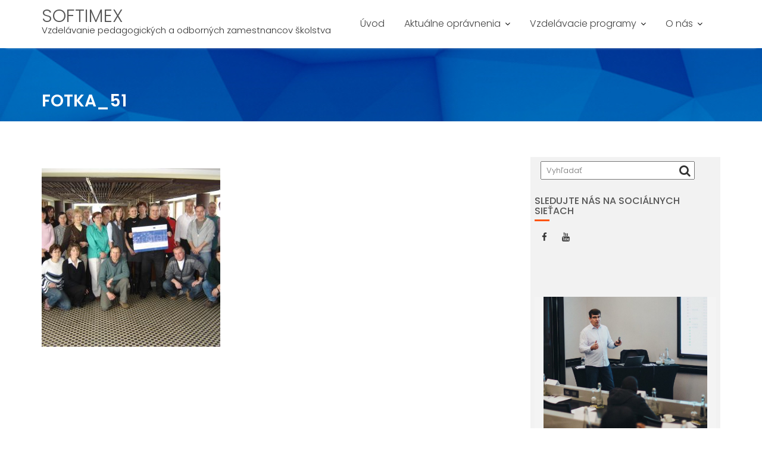

--- FILE ---
content_type: application/javascript
request_url: https://www.softimex.sk/wp-content/themes/education-base-pro/assets/js/education-base-custom.js?ver=1.2.4
body_size: 9889
content:
jQuery(document).ready(function($){
    var at_window = $(window),
        at_body = $('body');

    /*custom ticker by @acmethemes*/
    var ticker = $('.news-notice-content'),
        ticker_first = ticker.children(':first');

    if( ticker_first.length ){
        setInterval(function() {
            if ( !ticker_first.is(":hover") ){
                ticker_first.fadeOut(function() {
                    ticker_first.appendTo(ticker);
                    ticker_first = ticker.children(':first');
                    ticker_first.fadeIn();
                });
            }
        },3000);   
    }
    
    function homeFullScreen() {

        var homeSection = $('#at-banner-slider');
        var windowHeight = at_window.outerHeight();

        if (homeSection.hasClass('home-fullscreen')) {

            $('.home-fullscreen').css('height', windowHeight);
        }
    }
    //make slider full width
    homeFullScreen();

    //window resize
    at_window.resize(function () {
        homeFullScreen();
    });

    at_window.on("load", function() {

        /*loading*/
        $('#wrapper').removeClass('loading');
        var $bubblingG_loader = $('.bubblingG-loader');
        $bubblingG_loader.addClass('removing');
        $bubblingG_loader.remove();

        //Sickey Sidebar
        if( at_body.hasClass( 'at-sticky-sidebar') ){
            if( at_body.hasClass( 'both-sidebar') ){
                $('#primary-wrap, #secondary-right, #secondary-left').theiaStickySidebar();
            }
            else{
                $('.secondary-sidebar, #primary').theiaStickySidebar();
            }
        }

        /*image slider*/
        $('.acme-owl-carausel').each(function(){
            var at_featured_img_slider = $(this);
            var auto = parseInt(at_featured_img_slider.data('auto'));
            var controls = parseInt(at_featured_img_slider.data('controls'));
            var items = parseInt(at_featured_img_slider.data('items'));
            if( 1 === auto ){
                auto = parseInt( at_featured_img_slider.data('speed') );
            }
            else{
                auto = false;
            }
            at_featured_img_slider.show().owlCarousel({
                autoPlay: auto,
                navigation : (controls===1), // Show next and prev buttons
                pagination : false, // Show next and prev buttons
                slideSpeed: parseInt( at_featured_img_slider.data('paginationspeed') ),
                paginationSpeed : parseInt( at_featured_img_slider.data('paginationspeed') ),
                singleItem:true,
                navigationText : ['<i class="fa fa-angle-left"></i>','<i class="fa fa-angle-right"></i>'],
                addClassActive: true,
                stopOnHover : true
            });
        });

        /*parallax scolling*/
        $('a[href*="\\#"]').click(function(event){
            var at_offset= $.attr(this, 'href');
            var at_navbar= $('.at-navbar');
            var id = at_offset.substring(1, at_offset.length);
            if ( ! document.getElementById( id ) ) {
                return;
            }
            if( $( at_offset ).offset() ){
                var offset_height = at_navbar.height()*2 + 30;
                if( at_navbar.hasClass('navbar-fixed-top')){
                    offset_height = (offset_height - 30)/2;
                }
                $('html, body').animate({
                    scrollTop: $( at_offset ).offset().top-offset_height
                }, 1000);
                event.preventDefault();
            }
        });

        /*bootstrap sroolpy*/
        $("body").scrollspy({target: ".navbar-fixed-top", offset: $('.at-navbar').height()+50 } );


        /*isotop*/
        // init Isotope
        var $grid = $('.at-grid').isotope({
            itemSelector: '.element-item',
            layoutMode: 'fitRows',
            masonry: {
                // use outer width of grid-sizer for columnWidth
                columnWidth: '.gallery-inner-item'
            }
        });
        var filterFns = {
            // show if number is greater than 50
            numberGreaterThan50: function() {
                var number = $(this).find('.number').text();
                return parseInt( number, 10 ) > 50;
            },
            // show if name ends with -ium
            ium: function() {
                var name = $(this).find('.name').text();
                return name.match( /ium$/ );
            }
        };
// bind filter button click
        $('.filters').on( 'click', 'button', function() {
            var filterValue = $( this ).attr('data-filter');
            // use filterFn if matches value
            filterValue = filterFns[ filterValue ] || filterValue;
            $grid.isotope({ filter: filterValue });
        });
// change is-checked class on buttons
        $('.button-group').each( function( i, buttonGroup ) {
            var $buttonGroup = $( buttonGroup );
            $buttonGroup.on( 'click', 'button', function() {
                $buttonGroup.find('.is-checked').removeClass('is-checked');
                $( this ).addClass('is-checked');
            });
        });

        /*gallery*/
        $('.acme-gallery').each(function(){
            var $masonry_boxes = $(this);
            var $container = $masonry_boxes.find('.fullwidth-row');
            $container.imagesLoaded( function(){
                $masonry_boxes.fadeIn( 'slow' );
                $container.masonry({
                    itemSelector : '.at-gallery-item'
                });
            });
            /*widget*/
            $masonry_boxes.find('.image-gallery-widget').magnificPopup({
                type: 'image',
                gallery: {
                    enabled: true
                }

            });
            $masonry_boxes.find('.single-image-widget').magnificPopup({
                type: 'image'
            });
        });

        /*widgets slider*/
        $('.acme-widget-carausel').each(function(){
            var at_featured_img_slider = $(this);
            var auto = parseInt(at_featured_img_slider.data('auto'));
            var controls = parseInt(at_featured_img_slider.data('controls'));
            var items = parseInt(at_featured_img_slider.data('items'));
            if( 1 === auto ){
                auto = parseInt( at_featured_img_slider.data('speed') );
            }
            else{
                auto = false;
            }
            at_featured_img_slider.show().owlCarousel({
                autoPlay: 6000,
                navigation : false, // Show next and prev buttons
                pagination : (controls===1), // Show next and prev buttons
                slideSpeed: parseInt( at_featured_img_slider.data('paginationspeed') ),
                paginationSpeed : parseInt( at_featured_img_slider.data('paginationspeed') ),
                items : items,
                stopOnHover : true
            });
        });

    });

    function stickyMenu() {
        var sticky_header = $('.at-sticky-header .education-base-main-header-wrapper');
        if ( sticky_header.length ) {
            at_body.css('padding-top',sticky_header.height())
        }

        var scrollTop = at_window.scrollTop();
        var offset = 0;

        if ( scrollTop > offset ) {
            $('.education-base-sticky').addClass('navbar-fixed-top ');
            $('.sm-up-container').show();
        }
        else {
            $('.education-base-sticky').removeClass('navbar-fixed-top ');
            $('.sm-up-container').hide();
        }
    }
    //show hide search
    $('.search-wrap .search-icon').on('click', function() {
        $('.search-wrap .search-block').toggleClass('active');
    });
    //What happen on window scroll
    stickyMenu();
    at_window.on("scroll", function () {
        setTimeout(function () {
            stickyMenu();
        }, 300)
    });
});

/*animation with wow*/

if(typeof WOW !== 'undefined'){
    eb_wow = new WOW({
            boxClass: 'init-animate',
            animateClass: 'animated' // default
        }
    );
    eb_wow.init();
}

/*gmap*/
function at_gmap_map_initialize() {
    var $ = jQuery;
    $('.at-gmap-holder').each(function(){
        var id = $(this).children().first().attr('id');
        var lat = $(this).children().first().data('lat');
        var long = $(this).children().first().data('long');
        var icon = $(this).children().first().data('icon');
        var zoom = $(this).children().first().data('zoom');

        var at_gmap_latlng = new google.maps.LatLng( lat, long );
        var mapOptions = {
            zoom: zoom,
            center: at_gmap_latlng,
            width: "100%",
            scrollwheel: false,
            navigationControl: true,
            mapTypeControl: true,
            scaleControl: true,
            draggable: true
        };
        var map = new google.maps.Map(document.getElementById(id), mapOptions);

        var marker = new google.maps.Marker({
            position: at_gmap_latlng,
            map: map,
            icon:icon
        });
    });

    /*show hide map*/
    var gmap_toggle = $('.gmap-toggle ');
    gmap_toggle.on('click', '.map-open', function() {
        $(this).parent('.gmap-toggle').next('.gmap-container').toggleClass('at-toggle-map');
        $(this).toggleClass('fa-plus fa-minus');
    });
}

function at_gmap_loadmap() {
    if( !education_base_ajax.gmap_key){
        return false;
    }
    var script = document.createElement('script');
    script.type = 'text/javascript';
    script.src = 'https://maps.googleapis.com/maps/api/js?key='+education_base_ajax.gmap_key+'&v=3.exp' +
        '&signed_in=true&callback=at_gmap_map_initialize';
    document.body.appendChild(script);
}
window.onload = at_gmap_loadmap;